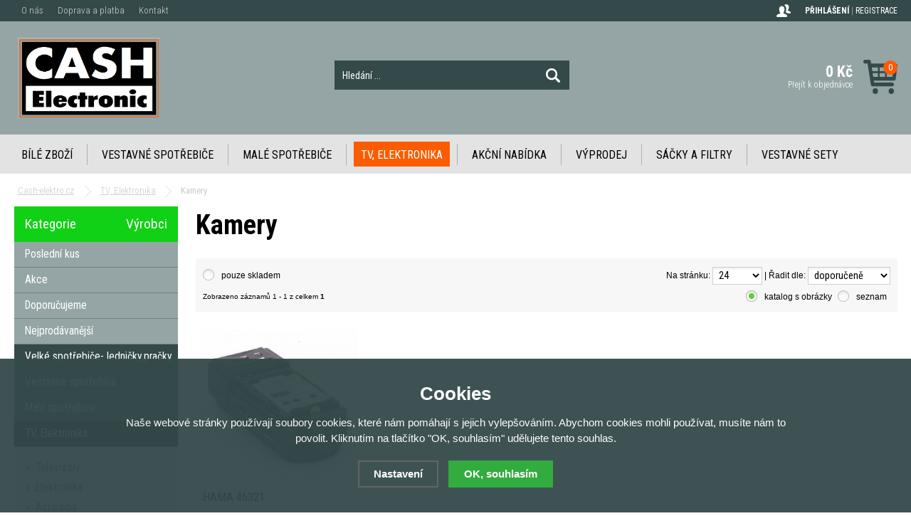

--- FILE ---
content_type: text/html; charset=utf-8
request_url: https://www.cash-elektro.cz/kamery/
body_size: 6718
content:
<!doctype html>
<html lang="cs" dir="ltr">
<head>
  <meta charset="utf-8">
<meta name="robots" content="index, follow" /><link rel="canonical" href="https://www.cash-elektro.cz/kamery/" />  <script type="text/javascript" src="/scripts/font.js"></script><link rel="stylesheet" type="text/css" href="/css/font.css" media="all" />  <meta name="author" content="Shopion.cz" lang="cs" />
  <link rel="stylesheet" type="text/css" href="/css/screen.css?v=1.1" media="all" />
  <script type="text/javascript" src="/scripts/jquery.js"></script>
  <script type="text/javascript" src="/scripts/search.js?v=1.13"></script>
  <script type="text/javascript" src="/scripts/funkce_init.js"></script>
  <script type="text/javascript" src="/scripts/jquery-ui.min.js"></script>
  <script type="text/javascript" src="/scripts/funkce.js"></script>
  <title>Kamery | TV, Elektronika - Cash-elektro.cz</title>
  <meta name="description" content='Nabízíme vestavné spotřebiče, lednice, pračky, sušičky a sporáky. Televize a satelitní techniku včetně montáže.' />
  <meta name="keywords" content='sušička prádla, vestavná trouba, pračka, myčka nádobí, lednice, kombinovaný sporák, televize, mikrovlnná trouba,' />
<script type="text/javascript" src="/scripts/lazy/jquery.lazy.min.js"></script><script type='text/javascript' src='/scripts/ajax.js'></script>  <link rel='alternate' type='application/rss+xml' href='/rss' />
  <link rel='stylesheet' type='text/css' href='/css/print.css' media='print' />
  <link href='/css/dropdown2.css' media='screen' rel='stylesheet' type='text/css' />
  <script type='text/javascript' src='/scripts/ajax_validator/messages_front.js'></script>
  <!--[if !IE 8]><!--><!--[if !IE 7]><!--><link rel='stylesheet' href='/css/inputs/radio_checkbox.css' /><!--<![endif]--><!--<![endif]-->
<link rel="stylesheet" href="/scripts/fancybox/jquery.fancybox.min.css" />
    <script src="/scripts/fancybox/jquery.fancybox.min.js"></script>
    <link rel="stylesheet" href="/scripts/jqzoom-master/css/jquery.jqzoom.css" type="text/css">
    <script src="/scripts/jqzoom-master/js/jquery.jqzoom-core.pack.js" type="text/javascript"></script>  <meta name='viewport' content='width=device-width, initial-scale=1.0'>
    <link rel='stylesheet' type='text/css' href='/css/responsive.css' media='all' />
    <script type='text/javascript' src='/scripts/responsive.js'></script>
    </head>
<body>
<div id="wrap_body"><div id="wrap"><div id="naseptavacDiv"></div>
<header><div id="header">
<div id="over"><a title="Cash-elektro.cz" href="/"><img src="/images/logo.png" alt="Cash-elektro.cz" /></a></div>
<span id="r_search"></span><span id="r_login"></span><span id="r_menu"></span>
<div class="menu">
<div class='1 menuitem'>
<p class="amenu first"><a href="/bile-zbozi/" title="Bílé zboží">Bílé zboží</a></div><div class="separator"></div><div class='2 menuitem'>
<p class="amenu"><a href="/vestavne-spotrebice/" title="Vestavné spotřebiče">Vestavné spotřebiče</a></div><div class="separator"></div><div class='3 menuitem'>
<p class="amenu"><a href="/male-spotrebice/" title="Malé spotřebiče">Malé spotřebiče</a></div><div class="separator"></div><div class='4 menuitem selected'>
<p class="amenu"><a href="/tv-elektronika/" title="TV, Elektronika">TV, Elektronika</a></div><div class="separator"></div><div class='5 menuitem'>
<p class="amenu"><a href="/akcni-nabidka/" title="Akční nabídka">Akční nabídka</a></div><div class="separator"></div><div class='6 menuitem'>
<p class="amenu"><a href="/vyprodej/" title="Výprodej">Výprodej</a></div><div class="separator"></div><div class='7 menuitem'>
<p class="amenu"><a href="/vyhodne-sety/" title="Sáčky a filtry">Sáčky a filtry</a></div><div class="separator"></div><div id="lastmenu" class='8 menuitem last'>
<p class="amenu"><a href="/vestavne-sety/" title="Vestavné sety">Vestavné sety</a></div><div class='9 menuitem onlymobile'>
<p class="amenu"><a href="/import-elmax/" title="IMPORT ELMAX">IMPORT ELMAX</a></div></div>  
<div id="search"><div>
<form onsubmit="if ($('#phrase').val() == '') {inlineMsg2('phrase','Zadejte hledanou frázi.',2);return false;}" method="get" action="/vyhledavani/" id="searchform"><table><tr><td>
<input type="text" class="input_search" value="Hledání ..." name="phrase" id="phrase" onfocus="clearInputText('Hledání ...', 'phrase')" onblur="clearInputText('Hledání ...', 'phrase')" /> 
</td><td class="left"><input type="submit" class="submit_search" value="" name="searching" /></td>
</tr></table></form>
</div></div>
<div id="navigace">
<ul class="dropdown">
<li ><a href="/o-nas/" title="O nás">O nás</a></li><li ><a href="/platby/" title="Doprava a platba">Doprava a platba</a></li><li ><a href="/kontakt/" title="Kontakt">Kontakt</a></li></ul></div>
<div id="login"><div>
<p>
<a id="logbtn" href="javascript:;" onclick="$.fancybox.close();" data-fancybox data-type="ajax" data-src="/pages/login_quick.php" title="Přihlášení">Přihlášení</a> | 
<a id="regbtn" href="https://www.cash-elektro.cz/registrace/" title="Registrace">Registrace</a>   
</p>
</div></div>
<div id="basketbox">
<div id="basket">
<p><a href="/nakupni-kosik/" title="Přejít k objednávce">
  <span id="basket_cena">0 Kč</span>
  <span id="basket_pocet">0</span>
  <span id="basket_text">Přejít k objednávce</span>
  </a></p></div>
</div>
</div>
</header>
<div id="content_block">
<div id="main">
<nav><ol itemscope itemtype="http://schema.org/BreadcrumbList"><div class="nav"><li itemprop="itemListElement" itemscope itemtype="http://schema.org/ListItem">
      <a class="home" itemprop="item" href="/" title="Cash-elektro.cz"><span itemprop="name">Cash-elektro.cz</span></a>
      <meta itemprop="position" content="1" /></li><li itemprop="itemListElement" itemscope itemtype="http://schema.org/ListItem"><a itemprop="item" class="normal" title="TV, Elektronika" href="/tv-elektronika/"><span itemprop="name">TV, Elektronika</span></a><meta itemprop="position" content="2" /></li>
          Kamery</div></ol></nav><div class="clear"></div><div class="content_right">
<section><div class="content">
<div class="navigace_back"><h1>Kamery</h1>
    </div><form method="get" action="" id="paging3"><script type="text/javascript">
    function moveFiltrProd() {
      if ($("#filtr_box_prod").css("display") == "block") {
        $("#filtr_box_prod").css("display", "block");    
        if (xmlHttp.readyState == 4 || xmlHttp.readyState == 0) {xmlHttp.open("GET", "/pages/exec_cookie.php?name=filtr_prod&value=1", true);xmlHttp.send(null);}
        $("#filtr_msg_prod").html("Ukrýt značky");
      }
      else {
        $("#filtr_box_prod").css("display", "none");
        if (xmlHttp.readyState == 4 || xmlHttp.readyState == 0) {xmlHttp.open("GET", "/pages/exec_cookie.php?name=filtr_prod&value=2", true);xmlHttp.send(null);}
        $("#filtr_msg_prod").html("Zobrazit značky");
      }
    }
    $(document).ready(function(){
      $("#filtr_msg_prod").click(function(){
        if ($("#filtr_box_prod").css("display") == "block")
          $("#filtr_box_prod").fadeToggle('500', moveFiltrProd);
        else
          $("#filtr_box_prod").slideToggle('500', moveFiltrProd);
      });
    }); 
    function moveFiltr() {
      if ($("#filtr_box").css("display") == "block") {
        $("#filtr_box").css("display", "block");    
        if (xmlHttp.readyState == 4 || xmlHttp.readyState == 0) {xmlHttp.open("GET", "/pages/exec_cookie.php?name=filtr&value=1", true);xmlHttp.send(null);}
        $("#filtr_msg").html("Ukrýt parametry");
      }
      else {
        $("#filtr_box").css("display", "none");
        if (xmlHttp.readyState == 4 || xmlHttp.readyState == 0) {xmlHttp.open("GET", "/pages/exec_cookie.php?name=filtr&value=2", true);xmlHttp.send(null);}
        $("#filtr_msg").html("Zobrazit parametry");
      }
    }
    $(document).ready(function(){
      $("#filtr_msg").click(function(){
        if ($("#filtr_box").css("display") == "block")
          $("#filtr_box").fadeToggle('500', moveFiltr);
        else
          $("#filtr_box").slideToggle('500', moveFiltr);
      });
    }); 
    </script><div class="margin5"></div><div class="margin5"></div><div id="paging_header"><p class="paging_header_left"> <input class="noborder regular-radio" type="checkbox" id="estock" name="estock" value="1"  /> <label for="estock">pouze skladem</label></p><p class="paging_header_right"><span class="header_box_title"> 
    Na stránku: </span><select style="width:70px" name="epage" id="epage">
    <option value="24">24</option>
    <option value="48">48</option>
    <option value="72">72</option>
    </select> | <span class="header_box_title">Řadit dle: </span><select name="razeni" id="razeni">
    <option value="" selected="selected">doporučeně</option>
    <option value="p_name">názvu</option>
    <option value="price">nejlevnějšího</option>
    <option value="price2">nejdražšího</option>
    <option value="p_orders">nejprodávanější</option>
    <option value="p_hits">nejprohlíženější</option>
    </select><input name="CSRFtoken" type="hidden" value="4e3f21a08109e4511d26466eda7aeffbc2b87a360f486f9ba74c3713391cb646" /></p>
    <div class="clear"></div>
    <p id="show_total_count" class="paging_header_left" style="font-size:85%">Zobrazeno záznamů 1 - 1 z celkem <strong>1</strong></p>
    <p class="paging_header_right"><input type="radio" class="regular-radio etype" name="etype" value="0" id="etype-1" checked="checked"><label for="etype-1">katalog s obrázky</label> 
    <input type="radio" class="regular-radio etype" name="etype" value="2" id="etype-2"><label for="etype-2">seznam</label>
    </p></div></form><form method="post" action="" id="paging"><div class="list"></div><div id="ajax_image_loader"></div><span>
    <input type="hidden" name="cpage" id="cpage" value="0" />
    <input type="hidden" name="nextpage" id="nextpage" value="0" />
    <input type="hidden" name="categoryid" id="categoryid" value="5" />
    <input type="hidden" name="subcategoryid" id="subcategoryid" value="23" />
    <input type="hidden" name="subsubcategoryid" id="subsubcategoryid" value="0" />
    <input type="hidden" name="subsubsubcategoryid" id="subsubsubcategoryid" value="0" />
    <input type="hidden" name="cphrase" id="cphrase" value="" />
    <input type="hidden" name="list_brand" id="list_brand" value="0" />
    <input type="hidden" name="list_label" id="list_label" value="0" />
    <input type="hidden" name="base_products" value="0" />
    <input name="CSRFtoken" type="hidden" value="4e3f21a08109e4511d26466eda7aeffbc2b87a360f486f9ba74c3713391cb646" />
    </span><div id="ajax_placeholder"><div class="products"><div class="top_left first"><div class="top_content"><p class="img_thumb"><a title='HAMA 46321' href="/hama-46321/"><img data-src="/gallery/products/thumbs/hama-46321.jpg" class="lazy noborder" /></a></p>
          <p class="product_title"><a title='HAMA 46321' href="/hama-46321/">HAMA 46321</a></p>
          <p class="store" style="color:#009504">skladem</p>
          <div class="description">
          <div class="fr"><span><input  onclick="$.fancybox.close();" data-fancybox data-type="ajax" data-src="/kosik/8689-0-1/" class="dokosiku" type="submit" value="" /></span>
          </div><div class="fl">
          <p>
          <span class="price_orig"><span class="del"></span>1 980 Kč</span><span class="price sml">
          990 Kč</span></p></div>
          </div></div></div></div></div></form><div id="paging_noajax"></div><div class="clear"></div>
</div></section></div>
<div id="left">
<div class="box">
<div class='title sec nohome'><span id='typeOfNavigation0' class='activetitem' onclick='typeOfNavigation(0)'>Kategorie</span>
  <span id='typeOfNavigation1' class='pointer right' onclick='typeOfNavigation(1)'>Výrobci</span></div><div class="main">
<ul id="navigation">
<li class="noselected top"><a href="/katalog/posledni-kus/" title='Poslední kus'><span>Poslední kus</span></a></li><li class="noselected top"><a href="/katalog/akce/" title='Akce'><span>Akce</span></a></li><li class="noselected top"><a href="/katalog/doporucujeme/" title='Doporučujeme'><span>Doporučujeme</span></a></li><li class="noselected top"><a href="/katalog/nejprodavanejsi/" title='Nejprodávanější'><span>Nejprodávanější</span></a></li><li class="noselected"><a href="/bile-zbozi/" title='Velké spotřebiče- ledničky,pračky...'><span>Velké spotřebiče- ledničky,pračky...</span></a></li><li class="noselected"><a href="/vestavne-spotrebice/" title='Vestavné spotřebiče'><span>Vestavné spotřebiče</span></a></li><li class="noselected"><a href="/male-spotrebice/" title='Malé spotřebiče'><span>Malé spotřebiče</span></a></li><li class="selected"><a href="/tv-elektronika/" title='TV, Elektronika'><span>TV, Elektronika</span></a></li><li class="detail first"><a class="nochoosed" href="/televizory/" title='Televizory'><span>Televizory</span></a></li><li class="detail"><a class="nochoosed" href="/elektronika/" title='Elektronika'><span>Elektronika</span></a></li><li class="detail"><a class="nochoosed" href="/autoradia/" title='Autorádia'><span>Autorádia</span></a></li><li class="detail"><a class="choosed" href="/kamery/" title='Kamery'><span>Kamery</span></a></li><li class="detail"><a class="nochoosed" href="/fotoaparaty/" title='Fotoaparáty'><span>Fotoaparáty</span></a></li><li class="detail last"><a class="nochoosed" href="/autoreproduktory/" title='Autoreproduktory'><span>Autoreproduktory</span></a></li><li class="noselected"><a href="/vyprodej/" title='Výprodej'><span>Výprodej</span></a></li><li class="noselected"><a href="/vyhodne-sety/" title='Sáčky a filtry'><span>Sáčky a filtry</span></a></li><li class="noselected"><a href="/vestavne-sety/" title='Vestavné sety'><span>Vestavné sety</span></a></li><li class="noselected"><a href="/set-pracky-susicky/" title='Set Pračky + Sušičky'><span>Set Pračky + Sušičky</span></a></li><li class="noselected"><a href="/prodlouzene-zaruky/" title='Prodloužené záruky'><span>Prodloužené záruky</span></a></li></ul>
<div class="clear"></div>
</div>
</div>
<div class="banners first"><a href="https://www.zbozi.cz/obchod/33910/" title="Hodnocení obchodu na Zboží.cz"><img src="https://www.zbozi.cz/web-icons/148x40_zbozi2.svg" alt="Hodnocení obchodu na Zboží.cz" width="148" height="40" /></a></div><div class="clear"></div></div>
<div class="clear"></div><div class="clear"></div></div></div><div class="clear"></div></div><div class="clear"></div></div><footer><div id="footerbody"><div id="fbody"><div id="footer"><div id="f"><p class="tel">777 667 479</p><p class="mail">info&#64;cash-elektro&#46;cz</p><div class="f_box1"><p class="perex">Newsletter</p>
<div class="nwsl_div"><form action="https://www.cash-elektro.cz/pages/exec.php" onsubmit="return validate_email(this)" id="newsletter_form" method="post">
<table><tr><td class="left"><input name="CSRFtoken" type="hidden" value="4e3f21a08109e4511d26466eda7aeffbc2b87a360f486f9ba74c3713391cb646" /><input class="input_newsletter" type="email" value="" name="email_news" id="email_news" /><input type="text" name="noval" class="displaynone" value="" /> 
</td><td class="left"><input type="submit" class="submit_newsletter" value="" name="zasilat_novinky_emailem" /></td>
</tr></table></form></div><div class="clear"></div></div>
<div class="f_box2"><p class="perex">Informace</p><p><a href="/obchodni-podminky/" title='Obchodní podmínky'>Obchodní podmínky</a><a href="/gdpr/" title='Ochrana osobních údajů'>Ochrana osobních údajů</a><a href="/cookies/" title='Zásady souborů Cookies'>Zásady souborů Cookies</a><a href="/reklamace/" title='Reklamace'>Reklamace</a><a href="/doruceni/" title='EET'>EET</a><a href="/gpsr/" title='GPSR'>GPSR</a></p></div>
<div class="f_box3"><p class="perex">Kontakt na nás</p><p><strong>CASH ELECTRONIC</strong></p>
<p>Roman Šenkyřík</p>
<p>Na Rusavě 181, Zlín-Kostelec, 763 14</p>
<p> </p></div><div class="clear"></div><div class="f2"><p>
<span class="left"><a href="/mapa-stranek/" title="Mapa stránek">Mapa stránek</a> | &copy; 2018 - 2026 <a href="/" title="Cash-elektro.cz">Cash-elektro.cz</a> | <a title="Tvorba moderních e-shopů na míru" href="http://www.shopion.cz">Shopion.cz - e-shopy na míru</a></span>
</p><p class="clear links"></p></div></div></div></div></div></footer><link rel="stylesheet" href="/js/cookies-plugin/cookies-plugin.min.css" />
  <script src="/js/cookies-plugin/cookies-plugin.min.js"></script><div id="xx-cookies-plugin">
                <div style="display:none" id="cookies_config"></div>
        <span id="cp-show-button"><img src="/js/cookies-plugin/cookies.svg" alt="" /><span>Nastavení Cookies</span></span>
        <div class="cp-cover"></div>
        <div class="cp-content-wrap">
            <div class="cp-content">
                <div class="cp-title">Cookies</div>
                <p>Naše webové stránky používají soubory cookies, které nám pomáhají s jejich vylepšováním. Abychom cookies mohli používat, musíte nám to povolit. Kliknutím na tlačítko "OK, souhlasím" udělujete tento souhlas.</p>                <a href="#" class="cp-button" id="cp-show-settings">Nastavení</a>
                <a href="#" class="cp-button cp-button-ok cp-allow-all">OK, souhlasím</a>
                            </div>
        </div>
        <div id="cp-settings">
            <div class="cp-settings-container">
                <div>
                    <div class="cp-wrap-side">
                        <span class="cp-close">×</span>
                        <div class="cp-wrap">
                            <div class="cp-box">
                                <div class="cp-title-h2">Nastavení souborů cookies</div><div class="cp-p">
                                <p>Cookies jsou malé soubory, které webové stránky (i ty naše) ukládají ve Vašem webovém prohlížeči. Obsahy těchto souborů jsou vyměňovány mezi Vaším prohlížečem a našimi servery, případně se servery našich partnerů. Některé cookies potřebujeme, abychom webová stránka mohla správně fungovat, některé potřebujeme k marketingové a statistické analytice. Zde si můžete nastavit, které cookies budeme moci používat.</p>                                </div>
                            </div>
                          
                            <div class="cp-toggle-wrap">
                                  <div class="cp-toggle-title cp-ok">
                                      <div>Nezbytné cookies</div>
                                  </div>
                                  <div class="cp-box">
                                  
                                  
                                  
                                  <div class="cp-title-h3">Nezbytné cookies</div><div class="cp-p">Jedná se o technické soubory, které jsou nezbytné ke správnému chování našich webových stránek a všech jejich funkcí. Používají se mimo jiné k ukládání produktů v nákupním košíku, zobrazování produktů na přání, ovládání filtrů, osobního nastavení a také nastavení souhlasu s uživáním cookies. Pro tyto cookies není zapotřebí Váš souhlas a není možné jej ani odebrat.</div>
<div class="cp-title-h4">Ovlivňuje funkce:</div>
<ul>
<li>Konfigurační cookies</li>
</ul></div></div><div class="cp-toggle-wrap">
                                  <div class="cp-toggle-title">
                                      <div>Analytické cookies</div>
                                  </div>
                                  <div class="cp-box">
                                  
                                  <div class="cp-checkbox-wrap">Vypnuto
                                  <input type="checkbox" class="cp-cookie-data" id="cpAnalytics" />
                                  <label for="cpAnalytics">Toggle</label>Zapnuto</div>
                                  
                                  <div class="cp-title-h3">Analytické cookies</div><div class="cp-p">Analytické cookies nám umožňují měření výkonu našeho webu a našich reklamních kampaní. Jejich pomocí určujeme počet návštěv a zdroje návštěv našich internetových stránek. Data získaná pomocí těchto cookies zpracováváme souhrnně, bez použití identifikátorů, které ukazují na konkrétní uživatelé našeho webu. Pokud vypnete používání analytických cookies ve vztahu k Vaší návštěvě, ztrácíme možnost analýzy výkonu a optimalizace našich opatření.</div>
<div class="cp-title-h4">Ovlivňuje funkce:</div>
<ul>
<li>Google Analytics - analytická návštěvnost</li>
</ul></div></div><div class="cp-toggle-wrap">
                                  <div class="cp-toggle-title">
                                      <div>Personalizované cookies</div>
                                  </div>
                                  <div class="cp-box">
                                  
                                  <div class="cp-checkbox-wrap">Vypnuto
                                  <input type="checkbox" class="cp-cookie-data" id="cpPersonal" />
                                  <label for="cpPersonal">Toggle</label>Zapnuto</div>
                                  
                                  <div class="cp-title-h3">Personalizované cookies</div><div class="cp-p">Používáme rovněž soubory cookie a další technologie, abychom přizpůsobili náš obchod potřebám a zájmům našich zákazníků a připravili tak pro Vás výjimečné nákupní zkušenosti. Díky použití personalizovaných souborů cookie se můžeme vyvarovat vysvětlování nežádoucích informací, jako jsou neodpovídající doporučení výrobků nebo neužitečné mimořádné nabídky. Navíc nám používání personalizovaných souborů cookie umožňuje nabízet Vám dodatečné funkce, jako například doporučení výrobků přizpůsobených Vašim potřebám. </div></div></div><div class="cp-toggle-wrap">
                                  <div class="cp-toggle-title">
                                      <div>Marketingové cookies</div>
                                  </div>
                                  <div class="cp-box">
                                  
                                  <div class="cp-checkbox-wrap">Vypnuto
                                  <input type="checkbox" class="cp-cookie-data" id="cpMarketing" />
                                  <label for="cpMarketing">Toggle</label>Zapnuto</div>
                                  
                                  <div class="cp-title-h3">Marketingové cookies</div><div class="cp-p">Marketingové (reklamní) cookies používáme my nebo naši partneři, abychom Vám mohli zobrazit vhodné obsahy nebo reklamy jak na našich stránkách, tak na stránkách třetích subjektů. Díky tomu můžeme vytvářet profily založené na Vašich zájmech, tak zvané pseudonymizované profily. Na základě těchto informací není zpravidla možná bezprostřední identifikace Vaší osoby, protože jsou používány pouze pseudonymizované údaje. Pokud nevyjádříte souhlas, nebudete příjemcem obsahů a reklam přizpůsobených Vašim zájmům.</div>
<div class="cp-title-h4">Ovlivňuje funkce:</div>
<ul>
<li>Google Ads</li>
</ul></div></div>
                            <div class="cp-box">
                                <div class="cp-buttons">
                                    <a href="#" class="cp-button cp-button-ok cp-save">Uložit nastavení</a>
                                    <a href="#" class="cp-button cp-button-ok cp-allow-all">Souhlasím s použitím všech cookies</a>
                                </div>
                                <p class="center" style="margin-top:20px">Souhlas můžete odmítnout <a href="#" class="cp-deny-all">zde</a>.</p>                            </div>
                        </div>
                    </div>
                </div>
            </div>
        </div>
    </div><div class="eet"><p>Podle zákona o evidenci tržeb je prodávající povinen vystavit kupujícímu účtenku. Zároveň je povinen zaevidovat přijatou tržbu u správce daně online; v případě technického výpadku pak nejpozději do 48 hodin.</p></div><script src="/scripts/neat-tooltip.js"></script>
</body>
</html>